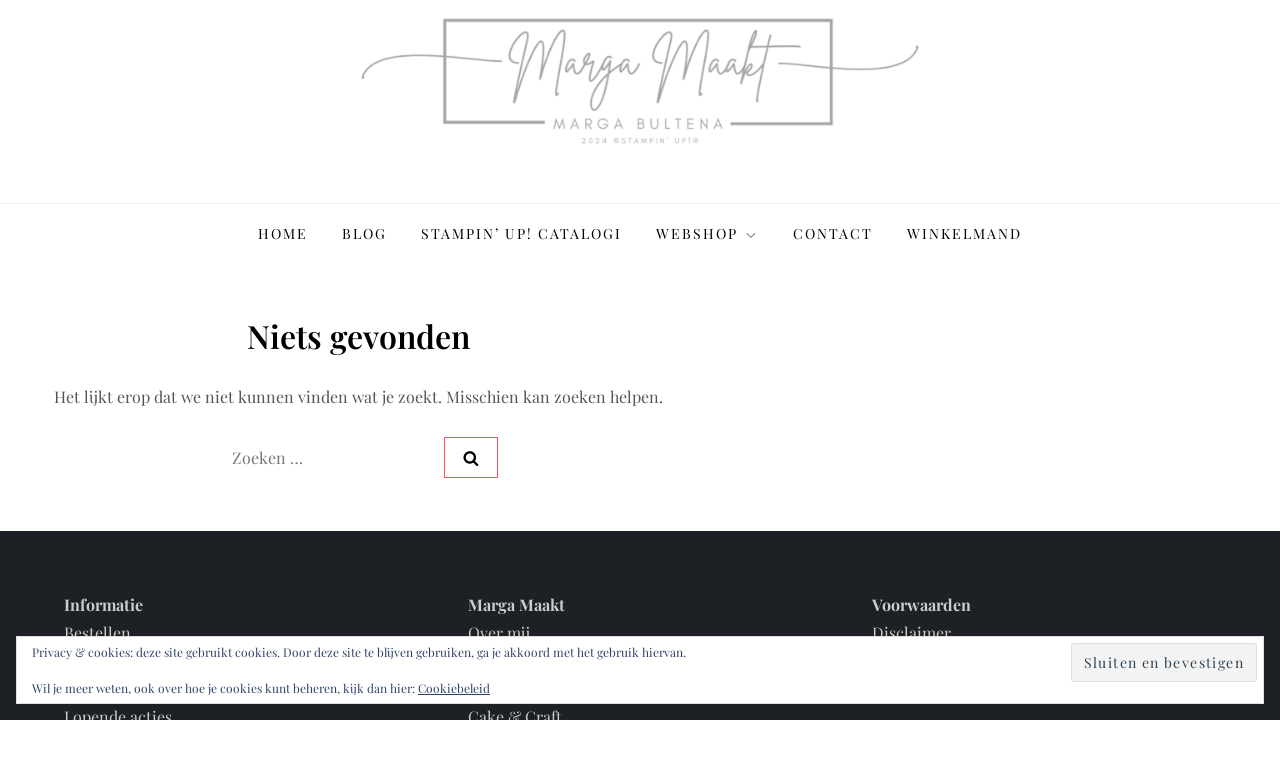

--- FILE ---
content_type: text/css
request_url: https://margamaakt.nl/wp-content/themes/stone-blog/style.css?ver=6.9
body_size: 11500
content:
/*!
Theme Name: Stone Blog
Theme URI: https://www.kantipurthemes.com/downloads/stone-blog
Author: Kantipur Themes
Author URI: https://www.kantipurthemes.com/
Description: Stone Blog is a simple, clean and responsive WordPress blog theme built by Kantipur Themes. This theme is perfect for youtube bloggers, travel blog, food blog, fashion blog and writers who need to create personal blog site with simple creative features and effects to make readers feel the pleasure of reading blog posts and articles.
Version: 1.2
Requires at least: 5.1
Requires PHP: 5.6
Tested up to: 6.4
License: GNU General Public License v2 or later
License URI: http://www.gnu.org/licenses/gpl-2.0.html
Template: cube-blog
Text Domain: stone-blog
Tags: custom-background, custom-logo, custom-menu, featured-images, threaded-comments, translation-ready, one-column, two-columns, custom-header, blog, entertainment, portfolio

This theme, like WordPress, is licensed under the GPL.
Use it to make something cool, have fun, and share what you've learned with others.

Stone Blog  is based on Underscores https://underscores.me/, (C) 2012-2017 Automattic, Inc.
Underscores is distributed under the terms of the GNU GPL v2 or later.

Normalizing styles have been helped along thanks to the fine work of
Nicolas Gallagher and Jonathan Neal https://necolas.github.io/normalize.css/
*/
body {
	font-weight: 400;
	font-family: 'Playfair Display', serif;
}
h1, h2, h3, h4, h5, h6 {
	font-weight: 400;
	font-family: 'Playfair Display', serif;
}
.site-title {
    font-weight: 400;
	font-family: 'Playfair Display', serif;
}
.site-description {
    font-weight: 400;
	font-family: 'Playfair Display', serif;
}
.navigation-menu a {
	font-weight: 400;
	font-family: 'Playfair Display', serif;
}
.custom-row {
	display: -ms-flexbox;
    display: flex;
    -ms-flex-wrap: wrap;
    flex-wrap: wrap;
    margin-right: -10px;
    margin-left: -10px;
}
[class*="custom-col-"] {
	padding: 0 10px;
	position: relative;
	width: 100%;
}
.section-feature-posts-one-area {
    margin-bottom: 25px;
}
.blog-archive .post .blog-post-item {
	padding: 0;
}
.blog-archive .post .entry-container {
	padding: 20px;
}
.blog-archive .post .featured-image {
	margin-bottom: 0;
}
.blog-archive .post .featured-post-item-inner {
    position: relative;
}
.blog-archive .post .featured-image a {
	display: inline-block;
}
.blog-archive .post .cat-links {
    font-size: 0;
	margin-bottom: 0;
}
.blog-archive .post:not(.has-no-thumbnail) .cat-links {
    position: absolute;
    bottom: 10px;
    left: 10px;
    z-index: 1;
}
.blog-archive .post .cat-links a {
	background-color: #ff4c60;
	color: #FFFFFF;
    letter-spacing: 1px;
    line-height: 1;
	padding: 8px 10px;
    margin: 2px;
    transition: all 0.4s ease-out 0s;
}
.blog-archive .post .cat-links a:hover,
.blog-archive .post .cat-links a:focus {
    background-color: #000;
    color: #FFF;
}
.blog-archive .post .blog-post-item .entry-content {
	margin-bottom: 0;
}
.blog-archive .post.has-no-thumbnail .blog-post-item {
    padding: 20px;
}
.blog-archive .post.has-no-thumbnail .entry-container {
    padding: 20px 0 0;
}
.feature-posts-content-wrap {
	margin-bottom: 20px;
}
.section-feature-posts-one-area .feature-posts-image {
    background-color: #cccccc;
    position: relative;
    display: -webkit-box;
    display: -moz-box;
    display: -ms-flexbox;
    display: -webkit-flex;
    display: flex;
    -webkit-justify-content: center;
    -moz-justify-content: center;
    -ms-justify-content: center;
    justify-content: center;
    -ms-flex-pack: center;
    z-index: 1;
}
.section-feature-posts-one-area .feature-posts-image {
	background-position: center center;
    background-repeat: no-repeat;
    background-size: cover;
}
.section-feature-posts-one-area .feature-posts-image {
	-webkit-align-items: flex-end;
    -moz-align-items: flex-end;
    -ms-align-items: flex-end;
    -ms-flex-align: flex-end;
    align-items: flex-end;
}
.section-feature-posts-one-area .feature-posts-image {
	height: 260px;
}
.section-feature-posts-one-area .feature-big-posts .feature-posts-image {
	height: 540px;
}
.section-feature-posts-one-area .feature-posts-image:before {
    background-color: rgba(0, 0, 0, 0.5);
    content: "";
    width: 100%;
    height: 100%;
    top: 0;
    left: 0;
    right: 0;
    bottom: 0;
    opacity: 1;
    position: absolute;
    -webkit-transition: all 0.4s;
    -moz-transition: all 0.4s;
    -ms-transition: all 0.4s;
    -o-transition: all 0.4s;
    transition: all 0.4s;
    z-index: 1;
}
.section-feature-posts-one-area .feature-posts-content {
	padding: 0 20px 20px;
    position: relative;
    width: 100%;
    z-index: 2;
}
.section-feature-posts-one-area .feature-posts-content .cat-links {
	display: inline-block;
	margin-bottom: 15px;
}
.section-feature-posts-one-area .feature-posts-content .cat-links a {
	background-color: #ff4c60;
	color: #FFFFFF;
    letter-spacing: 0.8px;
    line-height: 1;
	padding: 5px;
	margin: 2px;
    transition: all 0.4s ease-out 0s;
}
.section-feature-posts-one-area .feature-posts-content .cat-links a:hover,
.section-feature-posts-one-area .feature-posts-content .cat-links a:focus {
    background-color: #000;
    color: #FFF;
}
.section-feature-posts-one-area .feature-posts-content .feature-posts-title {
	font-size: 20px;
    line-height: 1.2;
    margin-bottom: 12px;
}
.section-feature-posts-one-area .feature-posts-content .feature-posts-title a{
	text-decoration: none;
	color: #FFFFFF;
    transition: all 0.4s ease-out 0s;
}
.section-feature-posts-one-area .feature-posts-content .feature-posts-title a:hover,
.section-feature-posts-one-area .feature-posts-content .feature-posts-title a:focus {
    color: #ff4c60;
}
.section-feature-posts-one-area .feature-posts-content .entry-meta a {
    color: #FFFFFF;
    text-decoration: none;
    font-size: 13px;
    transition: all 0.4s ease-out 0s;
}
.section-feature-posts-one-area .feature-posts-content .entry-meta a:hover,
.section-feature-posts-one-area .feature-posts-content .entry-meta a:focus {
    color: #ff4c60;
}
.section-feature-posts-one-area .feature-posts-content .entry-meta a {
    margin-left: -80px;
}
button:hover,
input[type="button"]:hover,
input[type="reset"]:hover,
input[type="submit"]:hover,
.btn:hover,
.btn:focus,
.reply a:hover,
.reply a:focus,
button:active, 
button:focus,
input[type="button"]:active,
input[type="button"]:focus,
input[type="reset"]:active,
input[type="reset"]:focus,
input[type="submit"]:active,
input[type="submit"]:focus,
.wp-block-search__button:focus,
.navigation.pagination .page-numbers.current,
.navigation.pagination .page-numbers:hover,
.navigation.pagination .page-numbers:focus,
.widget_search input[type="submit"],
.wp-block-tag-cloud a:hover,
.wp-block-tag-cloud a:focus,
#wp-custom-header-video-button.wp-custom-header-video-pause:after,
.wp-block-search__button,
#footer-widgets .widget-title:after,
.to-top {
    background-color: #ff4c60;
}

button,
input[type="button"],
input[type="reset"],
input[type="submit"],
.btn,
.reply a,
input[type="text"]:focus,
input[type="email"]:focus,
input[type="url"]:focus,
input[type="password"]:focus,
input[type="search"]:focus,
input[type="number"]:focus,
input[type="tel"]:focus,
input[type="range"]:focus,
input[type="date"]:focus,
input[type="month"]:focus,
input[type="week"]:focus,
input[type="time"]:focus,
input[type="datetime"]:focus,
input[type="datetime-local"]:focus,
input[type="color"]:focus,
textarea:focus,
.navigation.pagination .page-numbers.current,
.navigation.pagination .page-numbers:hover,
.navigation.pagination .page-numbers:focus,
.wp-block-tag-cloud a:hover,
.wp-block-tag-cloud a:focus,
#wp-custom-header-video-button:before,
#wp-custom-header-video-button.wp-custom-header-video-pause:after,
.navigation-menu .nav-menu > li:hover,
.navigation-menu .nav-menu > li.current-menu-item,
#masthead .nav-menu ul.sub-menu {
    border-color: #ff4c60;
}

.navigation-menu .nav-menu > li > a:hover svg,
.navigation-menu .nav-menu > li > a:focus svg,
.navigation-menu .nav-menu > li:hover > a svg,
.post-navigation .nav-previous a:hover svg,
.post-navigation .nav-previous a:focus svg,
.post-navigation .nav-next a:hover svg,
.post-navigation .nav-next a:focus svg {
    fill: #ff4c60;
}

a,
button,
input[type="button"],
input[type="reset"],
input[type="submit"],
.btn,
.reply a,
.site-title a:hover,
.site-title a:focus,
.navigation-menu li.current-menu-item > a,
.navigation-menu .nav-menu > li:hover > a,
.navigation-menu .nav-menu > li.focus > a,
.navigation-menu .nav-menu > li > a:hover,
.navigation-menu .nav-menu > li > a:focus,
.navigation-menu a:hover,
.navigation-menu a:focus,
.navigation-menu li:hover > a,
.site-main .comment-navigation a:hover, 
.site-main .posts-navigation a:hover, 
.site-main .post-navigation a:hover,
.site-main .comment-navigation a:focus, 
.site-main .posts-navigation a:focus, 
.site-main .post-navigation a:focus,
#secondary a:hover,
#secondary a:focus,
.error-404.not-found .title,
.cat-links a,
.entry-title a:hover,
.entry-title a:focus,
.posted-on a:hover,
.posted-on a:focus,
.comments-link a:hover,
.comments-link a:focus,
.blog-archive .cat-links a,
.blog-archive .posted-on a:hover,
.blog-archive .byline a:hover,
.blog-archive .posted-on a:focus,
.blog-archive .byline a:focus,
.blog-post-item .entry-meta a:hover,
.blog-post-item .entry-meta a:focus,
.single-post-wrap .entry-footer .tags-links a:hover,
.single-post-wrap .entry-footer .tags-links a:focus,
.logged-in-as a:hover,
.logged-in-as a:focus,
#colophon a:hover,
#colophon a:focus,
.navigation-menu li.current-menu-item > a,
.navigation-menu li.current-menu-item > a,
.navigation-menu .nav-menu > li:hover > a,
.navigation-menu .nav-menu > li.focus > a,
.navigation-menu .nav-menu > li > a:hover,
.navigation-menu .nav-menu > li > a:focus {
    color: #ff4c60;
}
@media screen and (min-width: 768px) {
	.custom-col-md-12 {
    	width: 100%;
  	}
  	.custom-col-md-6 {
  		width: 50%;
  	}
}
@media screen and (min-width: 992px) {
	.custom-col-lg-7 {
		width: 58.333333%;
	}
	.custom-col-lg-5 {
	   width: 41.666667%;
	}
}

/*--------------------------------------------------------------
# Trending Posts
--------------------------------------------------------------*/
.section-header {
    border-bottom: 3px solid #000;
    margin-bottom: 30px;
    padding-bottom: 5px;
}
.section-header .section-title {
    margin-bottom: 0;
    font-size: 28px;
}
.section-trending-posts {
    margin-bottom: 50px;
}
.section-trending-posts .featured-image {
    margin-bottom: 20px;
}
.section-trending-posts .cat-links {
    margin-bottom: 10px;
    display: inline-block;
}
.section-trending-posts .cat-links a {
    background-color: #ff4c60;
    color: #FFFFFF;
    letter-spacing: 1px;
    line-height: 1;
    padding: 5px 7px;
    margin: 2px;
    -webkit-transition: all 0.3s ease-in-out;
    -moz-transition: all 0.3s ease-in-out;
    -ms-transition: all 0.3s ease-in-out;
    -o-transition: all 0.3s ease-in-out;
    transition: all 0.3s ease-in-out;
}
.section-trending-posts .cat-links a:hover,
.section-trending-posts .cat-links a:focus {
    background-color: #000;
}
.section-trending-posts .posted-on a {
    text-decoration: none;
    margin-left: -76px;
    font-size: 14px;
}